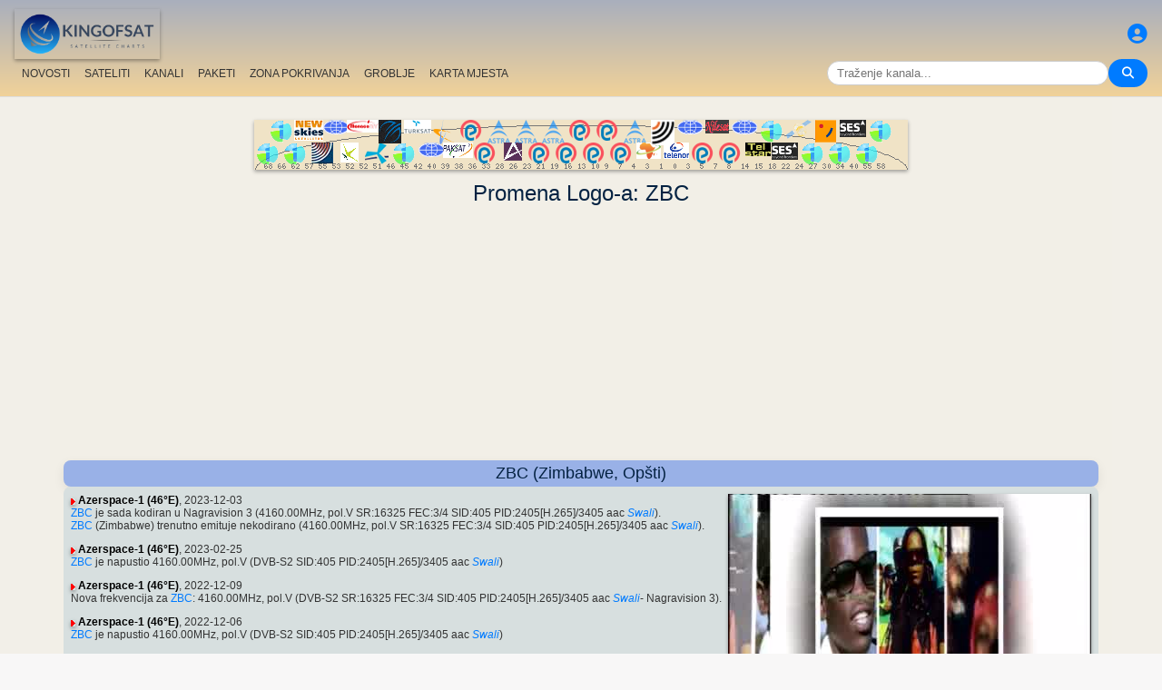

--- FILE ---
content_type: text/html; charset=UTF-8
request_url: https://sc.kingofsat.net/channelhistory.php?ch=11662
body_size: 5812
content:
<!DOCTYPE html>
<html>
<head>
<meta charset="UTF-8">
<meta name="viewport" content="width=device-width, initial-scale=1">
<meta name="Author" content="kingofsat">
<meta name="Description" content="Ovi dokumenti SatelliteTV-a su posvećeni Evropskim gledaocima. Sve informacije se ažuriraju svaki dan.">
<meta name="KeyWords" content="satellite,tv,news,update,television,dvb,dvb-s2,dvb-s2x,hd,4k,feed,hotbird,canalsat,sky,nova,digital,ntl,videoguard,cryptoworks,mediaguard,viaccess,nagravision,irdeto,biss,radio,listing,astra,eutelsat,intelsat,image,zapping,video,hispasat">
<title>Promena Logo-a - KingOfSat</title>

<link rel="SHORTCUT ICON" href="/kingofsat_icon.png" />
<link rel="alternate" type="application/rss+xml" title="KingOfSat : Poslednje ažuriranje" href="/rssnews.php" />
<link rel="alternate" type="application/rss+xml" title="KingOfSat : Trenutno nekodirani kanali" href="/rss-tempfta.php" />

<link rel="stylesheet" href="/kos.css?945" type="text/css" />
<link rel="stylesheet" href="/fontawesome-free-6.7.2-web/css/all.min.css">
<link rel="stylesheet" href="/css/footable.core.min.css" type="text/css" />
<link rel="stylesheet" href="/css/footable.metro.min.css" type="text/css" />

<script src="/js/jquery3.7.1.min.js"></script>
<script src="/js/jquery-ui.min.js"></script>
<script src="/js/footable.min.js" type="text/javascript"></script>
<script src="/js/footable.sort.min.js" type="text/javascript"></script>
<!-- Google tag (gtag.js) -->
<script async src="https://www.googletagmanager.com/gtag/js?id=G-RXJ0W0F4BD"></script>
<script>
  window.dataLayer = window.dataLayer || [];
  function gtag(){dataLayer.push(arguments);}
  gtag('js', new Date());

  gtag('config', 'G-RXJ0W0F4BD');
</script>
<!-- Google Tag Manager -->
<script>(function(w,d,s,l,i){w[l]=w[l]||[];w[l].push({'gtm.start':
new Date().getTime(),event:'gtm.js'});var f=d.getElementsByTagName(s)[0],
j=d.createElement(s),dl=l!='dataLayer'?'&l='+l:'';j.async=true;j.src=
'https://www.googletagmanager.com/gtm.js?id='+i+dl;f.parentNode.insertBefore(j,f);
})(window,document,'script','dataLayer','GTM-P6FD74RF');</script>
<!-- End Google Tag Manager -->
<script src="/js/kos.js" type="text/javascript"></script>
</head>
<body>
  <!-- Google Tag Manager (noscript) -->
<noscript><iframe src="https://www.googletagmanager.com/ns.html?id=GTM-P6FD74RF"
height="0" width="0" style="display:none;visibility:hidden"></iframe></noscript>
<!-- End Google Tag Manager (noscript) -->
 
    <div class="lightbox" id="lightbox">
    <img id="lightbox-img" alt="Image en plein écran">
  </div>

<script async src="https://pagead2.googlesyndication.com/pagead/js/adsbygoogle.js?client=ca-pub-0084964341437501"
     crossorigin="anonymous"></script><!-- !PAGE CONTENT! -->


  <header class="header">
    <div class="logo"><a href="index.php"><img src="/koslogo2.png" style="width: 160px; height: auto; padding:5px;"></a></div>
    <div class="user-icon">
        <a href="prefs" title="Uredite vaš profil"><i class="fas fa-user-circle"></i></a></div>

    <div class="nav-container">
      <nav class="nav-menu">
                <a href="news">NOVOSTI</a>
                <a href="satellites">SATELITI</a>
                <a href="lists">KANALI</a>
                <a href="packages">PAKETI</a>
                <a href="beams">ZONA POKRIVANJA</a>
                <a href="cemetery">GROBLJE</a>
                <a href="#menu">KARTA MJESTA</a>
      </nav>
      <div class="search-container">
        <input type="text" id="q" class="search-bar" placeholder="Traženje kanala..."><button><i class="fas fa-search"></i></button>
      </div>
    </div>
  </header>



<div class="layout">
<div class="main-content">

  <div class="head">
    <div class="satlist">
        <MAP NAME="menu" id="textDiv"><AREA SHAPE="rect" COORDS="3,25,27,50" HREF="pos-68.5E" title="Intelsat 20 (IS-20) (68.5&deg;E)"><AREA SHAPE="rect" COORDS="18,0,42,25" HREF="pos-66E" title="Intelsat 17 (66.0&deg;E)"><AREA SHAPE="rect" COORDS="33,25,57,50" HREF="pos-62E" title="Intelsat 39 (62.0&deg;E)"><AREA SHAPE="rect" COORDS="44,0,76,23" HREF="pos-57E" title="NSS 12 (57.0&deg;E)"><AREA SHAPE="rect" COORDS="63,25,87,48" HREF="pos-55E" title="Yamal 402 (55.0&deg;E)"><AREA SHAPE="rect" COORDS="76,0,104,16" HREF="pos-53E" title="Express AM6 (53.0&deg;E)"><AREA SHAPE="rect" COORDS="95,25,115,47" HREF="pos-52.5E" title="Yahsat 1A (52.5&deg;E)"><AREA SHAPE="rect" COORDS="102.5,0,137.5,14" HREF="pos-52E" title="TurkmenÄlem / MonacoSat (52.0&deg;E)"><AREA SHAPE="rect" COORDS="122,25,148,49" HREF="pos-51.5E" title="Belintersat 1 (51.5&deg;E)"><AREA SHAPE="rect" COORDS="137.5,0,162.5,26" HREF="pos-46E" title="Azerspace-1 (46.0&deg;E)"><AREA SHAPE="rect" COORDS="153,25,177,50" HREF="pos-45E" title="Intelsat 38 (45.0&deg;E)"><AREA SHAPE="rect" COORDS="165,0,195,15" HREF="pos-42E" title="Turksat 3A / Türksat 4A / Turksat 5B / Turksat 6A (42.0&deg;E)"><AREA SHAPE="rect" COORDS="181,25,209,41" HREF="pos-40E" title="Express AM 7 (40.0&deg;E)"><AREA SHAPE="rect" COORDS="197.5,0,222.5,27" HREF="pos-39E" title="Hellas Sat 3 / Hellas Sat 4 (39.0&deg;E)"><AREA SHAPE="rect" COORDS="208.5,25,241.5,42" HREF="pos-38E" title="Paksat 1R / Paksat MM1R (38.0&deg;E)"><AREA SHAPE="rect" COORDS="227.5,0,252.5,23" HREF="pos-36E" title="Eutelsat 36D / Express AMU1 (36.0&deg;E)"><AREA SHAPE="rect" COORDS="242.5,25,267.5,48" HREF="pos-33E" title="Eutelsat 33F (33.0&deg;E)"><AREA SHAPE="rect" COORDS="257.5,0,282.5,26" HREF="pos-28.2E" title="Astra 2E / Astra 2F / Astra 2G (28.2&deg;E)"><AREA SHAPE="rect" COORDS="275,25,295,45" HREF="pos-26E" title="Badr 4 / Badr 5 / Badr 7 / Badr 8 / Es'hail 2 (26.0&deg;E)"><AREA SHAPE="rect" COORDS="287.5,0,312.5,26" HREF="pos-23.5E" title="Astra 3B / Astra 3C (23.5&deg;E)"><AREA SHAPE="rect" COORDS="302.5,25,327.5,48" HREF="pos-21.6E" title="Eutelsat 21B (21.6&deg;E)"><AREA SHAPE="rect" COORDS="317.5,0,342.5,26" HREF="pos-19.2E" title="Astra 1KR / Astra 1L / Astra 1M / Astra 1N / Astra 1P (19.2&deg;E)"><AREA SHAPE="rect" COORDS="332.5,25,357.5,48" HREF="pos-16E" title="Eutelsat 16A (16.0&deg;E)"><AREA SHAPE="rect" COORDS="347.5,0,372.5,23" HREF="pos-13E" title="Hot Bird 13F / Hot Bird 13G (13.0&deg;E)"><AREA SHAPE="rect" COORDS="362.5,25,387.5,48" HREF="pos-10E" title="Eutelsat 10B (10.0&deg;E)"><AREA SHAPE="rect" COORDS="377.5,0,402.5,23" HREF="pos-9E" title="Eutelsat 9B (9.0&deg;E)"><AREA SHAPE="rect" COORDS="392.5,25,417.5,48" HREF="pos-7E" title="Eutelsat 7B / Eutelsat 7C (7.0&deg;E)"><AREA SHAPE="rect" COORDS="407.5,0,432.5,26" HREF="pos-4.8E" title="Astra 4A / SES 5 (4.8&deg;E)"><AREA SHAPE="rect" COORDS="421.5,25,448.5,43" HREF="pos-3E" title="Eutelsat 3B / Rascom QAF 1R (3.0&deg;E)"><AREA SHAPE="rect" COORDS="437,0,463,28" HREF="pos-1.9E" title="BulgariaSat (1.9&deg;E)"><AREA SHAPE="rect" COORDS="451,25,479,43" HREF="pos-0.8W" title="Intelsat 10-02 / Thor 5 / Thor 6 / Thor 7 (0.8&deg;W)"><AREA SHAPE="rect" COORDS="466,0,494,16" HREF="pos-3W" title="ABS-3A (3.0&deg;W)"><AREA SHAPE="rect" COORDS="482.5,25,507.5,48" HREF="pos-5W" title="Eutelsat 5 West B (5.0&deg;W)"><AREA SHAPE="rect" COORDS="497,0,523,15" HREF="pos-7W" title="Eutelsat 7 West A / Nilesat 102 / Nilesat 201 / Nilesat 301 (7.0&deg;W)"><AREA SHAPE="rect" COORDS="512.5,25,537.5,48" HREF="pos-8W" title="Eutelsat 8 West B / Eutelsat 8 West D (8.0&deg;W)"><AREA SHAPE="rect" COORDS="526,0,554,16" HREF="pos-14W" title="Express AM 8 (14.0&deg;W)"><AREA SHAPE="rect" COORDS="541,25,569,40" HREF="pos-15W" title="Telstar 12 Vantage (15.0&deg;W)"><AREA SHAPE="rect" COORDS="558,0,582,25" HREF="pos-18W" title="Intelsat 37e (18.0&deg;W)"><AREA SHAPE="rect" COORDS="570.5,25,599.5,44" HREF="pos-22W" title="SES 4 (22.0&deg;W)"><AREA SHAPE="rect" COORDS="586,0,614,21" HREF="pos-24.5W" title="AlComSat 1 (24.5&deg;W)"><AREA SHAPE="rect" COORDS="603,25,627,50" HREF="pos-27.5W" title="Intelsat 901 (27.5&deg;W)"><AREA SHAPE="rect" COORDS="618.5,0,641.5,25" HREF="pos-30W" title="Hispasat 30W-5 / Hispasat 30W-6 (30.0&deg;W)"><AREA SHAPE="rect" COORDS="633,25,657,50" HREF="pos-34.5W" title="Intelsat 35 (34.5&deg;W)"><AREA SHAPE="rect" COORDS="645.5,0,674.5,19" HREF="pos-40.5W" title="SES-6 (40.5&deg;W)"><AREA SHAPE="rect" COORDS="663,25,687,50" HREF="pos-55.5W" title="Intelsat 34 (55.5&deg;W)"><AREA SHAPE="rect" COORDS="678,0,702,25" HREF="pos-58W" title="Intelsat 21 (58.0&deg;W)">
</MAP><IMG SRC="/satlogos/menu.png?1757000531" BORDER=0 WIDTH=720 HEIGHT=55 USEMAP="#menu">
    </div>
    <p>
  </div>
  
    <div class="w3-center"><h1> Promena Logo-a: ZBC</h1></div>

<script async src="https://pagead2.googlesyndication.com/pagead/js/adsbygoogle.js?client=ca-pub-0084964341437501"
     crossorigin="anonymous"></script>
<!-- responsive_top -->
<ins class="adsbygoogle"
     style="display:block"
     data-ad-client="ca-pub-0084964341437501"
     data-ad-slot="6730531059"
     data-ad-format="auto"
     data-full-width-responsive="true"></ins>
<script>
     (adsbygoogle = window.adsbygoogle || []).push({});
</script>
<h4>ZBC (Zimbabwe, Opšti)</h4>
<div class="section">
<div class="w3-right w3-hover-opacity" style="width:40%;max-width:400px">
      <img src="/jpg/zbc.jpg" border=1 alt="ZBC" title="" width="100%"  onerror="this.src='/Snow.gif'">
    </div><p><img src="/sup.gif">&nbsp;<a href="sat-azersat1" class="bld">Azerspace-1 (46&deg;E)</a>, 2023-12-03<br><A class="A3" HREF="detail-zbc">ZBC</A> je sada kodiran u Nagravision 3 (4160.00MHz, pol.V SR:16325 FEC:3/4 SID:405 PID:2405[H.265]/3405 aac<a title="swa"> <i>Swali</i></a>). <br><A class="A3" HREF="detail-zbc">ZBC</A> (Zimbabwe) trenutno emituje nekodirano (4160.00MHz, pol.V SR:16325 FEC:3/4 SID:405 PID:2405[H.265]/3405 aac<a title="swa"> <i>Swali</i></a>). </ul></ul><p><img src="/sup.gif">&nbsp;<a href="sat-azersat1" class="bld">Azerspace-1 (46&deg;E)</a>, 2023-02-25<br><A class="A3" HREF="detail-zbc">ZBC</A> je napustio 4160.00MHz, pol.V (DVB-S2  SID:405 PID:2405[H.265]/3405 aac<a title="swa"> <i>Swali</i></a>)</ul></ul><p><img src="/sup.gif">&nbsp;<a href="sat-azersat1" class="bld">Azerspace-1 (46&deg;E)</a>, 2022-12-09<br>Nova frekvencija za <A class="A3" HREF="detail-zbc">ZBC</A>: 4160.00MHz, pol.V (DVB-S2   SR:16325 FEC:3/4 SID:405 PID:2405[H.265]/3405 aac<a title="swa"> <i>Swali</i></a>- Nagravision 3). </ul></ul><p><img src="/sup.gif">&nbsp;<a href="sat-azersat1" class="bld">Azerspace-1 (46&deg;E)</a>, 2022-12-06<br><A class="A3" HREF="detail-zbc">ZBC</A> je napustio 4160.00MHz, pol.V (DVB-S2  SID:405 PID:2405[H.265]/3405 aac<a title="swa"> <i>Swali</i></a>)</ul></ul><p><img src="/sup.gif">&nbsp;<a href="sat-azersat1" class="bld">Azerspace-1 (46&deg;E)</a>, 2022-11-22<br>Nova frekvencija za <A class="A3" HREF="detail-zbc">ZBC</A>: 4160.00MHz, pol.V (DVB-S2   SR:16325 FEC:3/4 SID:405 PID:2405[H.265]/3405 aac<a title="swa"> <i>Swali</i></a>- Nagravision 3). </ul></ul><p><img src="/sup.gif">&nbsp;<a href="sat-azersat1" class="bld">Azerspace-1 (46&deg;E)</a>, 2022-11-21<br><A class="A3" HREF="detail-zbc">ZBC</A> je napustio 4160.00MHz, pol.V (DVB-S2  SID:405 PID:2405[H.265]/3405 aac<a title="swa"> <i>Swali</i></a>)</ul></ul><p><img src="/sup.gif">&nbsp;<a href="sat-azersat1" class="bld">Azerspace-1 (46&deg;E)</a>, 2022-10-09<br>Nova frekvencija za <A class="A3" HREF="detail-zbc">ZBC</A>: 4160.00MHz, pol.V (DVB-S2   SR:16325 FEC:3/4 SID:405 PID:2405[H.265]/3405 aac<a title="swa"> <i>Swali</i></a>- Nagravision 3). </ul></ul><p><img src="/sup.gif">&nbsp;<a href="sat-azersat1" class="bld">Azerspace-1 (46&deg;E)</a>, 2022-10-08<br><A class="A3" HREF="detail-zbc">ZBC</A> je napustio 4160.00MHz, pol.V (DVB-S2  SID:405 PID:2405[H.265]/3405 aac<a title="swa"> <i>Swali</i></a>)</ul></ul><p><img src="/sup.gif">&nbsp;<a href="sat-azersat1" class="bld">Azerspace-1 (46&deg;E)</a>, 2022-03-12<br>Nova frekvencija za <A class="A3" HREF="detail-zbc">ZBC</A>: 4160.00MHz, pol.V (DVB-S2   SR:16325 FEC:3/4 SID:405 PID:2405[H.265]/3405 aac<a title="swa"> <i>Swali</i></a>- Nagravision 3). </ul></ul><p><img src="/sup.gif">&nbsp;<a href="sat-azersat1" class="bld">Azerspace-1 (46&deg;E)</a>, 2022-03-10<br><A class="A3" HREF="detail-zbc">ZBC</A> je napustio 4160.00MHz, pol.V (DVB-S2  SID:405 PID:2405[H.265]/3405 aac<a title="swa"> <i>Swali</i></a>)</ul></ul><p><img src="/sup.gif">&nbsp;<a href="sat-azersat1" class="bld">Azerspace-1 (46&deg;E)</a>, 2021-04-08<br>Nova frekvencija za <A class="A3" HREF="detail-zbc">ZBC</A>: 4160.00MHz, pol.H (DVB-S2   SR:16325 FEC:3/4 SID:405 PID:2405[H.265]/3405 aac<a title="swa"> <i>Swali</i></a>- Nagravision 3). </ul></ul><p><img src="/sup.gif">&nbsp;<a href="sat-i901" class="bld">Intelsat 901 (27.5&deg;W)</a>, 2014-10-12<br><A class="A3" HREF="detail-zbc">ZBC</A> je sada kodiran u BISS (4018.00MHz, pol.R SR:4444 FEC:2/3 SID:1 PID:33/36<a title="eng"> <i>Engleski</i></a>,38<a title="eng"> <i>Engleski</i></a>). </ul></ul><p><img src="/sup.gif">&nbsp;<a href="sat-i901" class="bld">Intelsat 901 (27.5&deg;W)</a>, 2014-10-10<br><A class="A3" HREF="detail-zbc">ZBC</A> (Zimbabwe) trenutno emituje nekodirano (4018.00MHz, pol.R SR:4444 FEC:2/3 SID:1 PID:33/36<a title="eng"> <i>Engleski</i></a>,38<a title="eng"> <i>Engleski</i></a>). </div><p></div></div>

<footer id="menu">
<div class="container">

<table><tr><td><a href="index.php"><img src="/koslogo2.png" style="width: 150px; height: auto;"> Startna stranica</a>
</td></tr></table>
<p><p>
<div class="w3-row-padding">	
	<div class="w3-quarter w3-container w3-margin-bottom">
      <div class="w3-container">
        <p><a href="intro" title="Predstavljanje KingOfSat-u">Predstavljanje/FAQ</a></p>
      </div>
    </div>
	<div class="w3-quarter w3-container w3-margin-bottom">
      <div class="w3-container">
        <p><a href="prefs" title="Uredite ili ažurirajte vaš profil"><img src="/profil.gif"><br> Uredite vaš profil </a></p>
      </div>
    </div>
	<div class="w3-quarter w3-container w3-margin-bottom">
      <div class="w3-container">
        <p><a href="contribution" title="KingOfSat charts update form"><img src="/edit.gif"><br> Vaš Komentar/Ažuriranje</a></p>
      </div>
    </div>
	<div class="w3-quarter w3-container w3-margin-bottom">
      <div class="w3-container">
        <p><a href="mailto:webmaster@kingofsat.net">Pošaljite vaše komentare/sugestije KingOfSat-u</a></p>
      </div>
    </div>
</div>
<div class="w3-row-padding">	
	<div class="w3-quarter w3-container w3-margin-bottom">
      <div class="w3-container">
        <p><a href="news"><img src="/news.gif"> Poslednje ažuriranje (News)</a></p>
      </div>
    </div>
	<div class="w3-quarter w3-container w3-margin-bottom">
      <div class="w3-container">
        <p><a href="news-fta"><img src="/news.gif"> Poslednje ažuriranje<br>(News, Slobodan)</a></p>
      </div>
    </div>
	<div class="w3-quarter w3-container w3-margin-bottom">
      <div class="w3-container">
        <p><a href="news13E"><img src="/news.gif"> Poslednje ažuriranje (News, Hotbird 13&deg;E)</a></p>
      </div>
    </div>
	<div class="w3-quarter w3-container w3-margin-bottom">
      <div class="w3-container">
        <p><a href="news19.2E"><img src="/news.gif"> Poslednje ažuriranje (News, Astra 19,2&deg;E)</a></p>
      </div>
    </div>
</div>
<div class="w3-row-padding">
	<div class="w3-quarter w3-container w3-margin-bottom">
      <div class="w3-container">
        <p><a HREF="new">[+] Posledjne dodavanje/promene</a></p>
      </div>
    </div>
	<div class="w3-quarter w3-container w3-margin-bottom">
      <div class="w3-container">
        <p><a HREF="removed">[-] Poslednje uklanjanje</a></p>
      </div>
    </div>
	<div class="w3-quarter w3-container w3-margin-bottom">
      <div class="w3-container">
        <p><a href="tempfta" title="Trenutno nekodirani kanali"><img src="/key.gif"> Trenutno nekodirani kanali (8)</a></p>
      </div>
    </div>
	<div class="w3-quarter w3-container w3-margin-bottom">
      <div class="w3-container">
        <p><a HREF="search" title="Traženje kanala"><i class="fa fa-search"></i> Traženje kanala</a></p>
      </div>
    </div>
</div>
<div class="w3-row-padding">	
	<div class="w3-quarter w3-container w3-margin-bottom">
      <div class="w3-container">
        <p><a href="satellites" title="Spisak satelita"><b>Spisak satelita</b></a></p>
      </div>
    </div>
	<div class="w3-quarter w3-container w3-margin-bottom">
      <div class="w3-container">
        <p><a href="beams" title="Izveštaji prijema sa svih satelita i zona pokrivanja istih">Izveštaj prijema</a></p>
      </div>
    </div>
	<div class="w3-quarter w3-container w3-margin-bottom">
      <div class="w3-container">
        <p><a href="lists" title="Spisak kanala">Spisak kanala</a></p>
      </div>
    </div>
	<div class="w3-quarter w3-container w3-margin-bottom">
      <div class="w3-container">
        <p><a href="packages" title="Paketi"> Paketi</a> ()
      </div>
    </div>
</div>
<div class="w3-row-padding">	
	<div class="w3-quarter w3-container w3-margin-bottom">
      <div class="w3-container">
        <p><a href="cemetery" title="Groblje kanala (kanali koji više ne emituju na satelitu)">Groblje za kanale</a></p>
      </div>
    </div>
	<div class="w3-quarter w3-container w3-margin-bottom">
      <div class="w3-container">
        <p><a href="missing" title="Izgubljena slika:Saradnici su dobrodošli">Tražene slike</a></p>
      </div>
    </div>
	<div class="w3-quarter w3-container w3-margin-bottom">
      <div class="w3-container">
        <p><a href="ultrahd"><img src="/ultrahd.gif"> Ultra High Definition TV Channels</a></p>
      </div>
    </div>
	<div class="w3-quarter w3-container w3-margin-bottom">
      <div class="w3-container">
        <p><a href="3dtv"><img src="/3dtv.gif"> Channels broadcasting in 3D</a></p>
      </div>
    </div>
</div>

<div class="w3-row-padding">	
	<div class="w3-quarter w3-container w3-margin-bottom">
      <div class="w3-container">
        <p><a title="ser"> <i>Srpski</i></a></p>
<li><a href="find2.php?cl=ser&amp;num_genre=3&amp;num_crypt=1&amp;ordre=freq">Kategorija: Sport, Slobodan</a>
<li><a href="find2.php?cl=ser&amp;num_genre=8&amp;num_crypt=1&amp;ordre=freq">Kategorija: Vesti, Slobodan</a>
<li><a href="find2.php?cl=ser&amp;num_genre=7&amp;num_crypt=1&amp;ordre=freq">Kategorija: Filmovi, Slobodan</a>

      </div>
    </div>
	<div class="w3-quarter w3-container w3-margin-bottom">
      <div class="w3-container">
        <p><a href="https://www.satelliweb.com/" target="_parent"><img src="/satelliweb.jpg" border=0></a>
        <li><a href="https://www.satelliweb.com/index.php?section=listingsf" target="_blank" title="Feed-ovi I frekvencije">Frekvencije feed-ova</a>
        <li><a href="https://www.satelliweb.com/index.php?section=livef" target="_blank" title="Traženi feed-ovi si opisani ovde, sa slikom">Traženi feed-ovi</a>
        <li><a href="https://www.satelliweb.com/forum/" target="_blank" title="Generalni deo je fokusiran na FTA sateitski svet (prvenstveno u Francuskoj)">Forum</a>
</p>
      </div>
    </div>
</div>
<h7>All contents on this site are protected by copyright and owned by KingOfSat, except contents shown in some screenshots that belong to their respective owners. Screenshots are only proposed to help illustrating, identifying and promoting corresponding TV channels. For all questions/remarks related to copyright, please contact KingOfSat webmaster.</h7>

<hr>
<a title="English" href="https://en.kingofsat.net/" target="_parent"><img src="/flags/en.png" alt="English" border=1 height=12 width=18></a> 
<a title="Fran&ccedil;ais" href="https://fr.kingofsat.net/" target="_parent"><img src="/flags/fr.png" alt="Fran&ccedil;ais" border=1 height=12 width=18></a> 
<a title="Dutch" href="https://nl.kingofsat.net/" target="_parent"><img src="/flags/nl.png" alt="Dutch" border=1 height=12 width=18></a> 
<a title="Deutsch" href="https://de.kingofsat.net/" target="_parent"><img src="/flags/de.gif" alt="Deutsch" border=1 height=12 width=18></a> 
<a title="Swedish" href="https://se.kingofsat.net/" target="_parent"><img src="/flags/se.gif" alt="Swedish" border=1 height=12 width=18></a> 
<a title="Norwegian (news only) - Translators are welcome!" href="https://no.kingofsat.net/" target="_parent"><img src="/flags/no.gif" alt="Norwegian (news only) - Translators are welcome!" border=1 height=12 width=18></a> 
<a title="Portuguese (news only) - Translators are welcome!" href="https://pt.kingofsat.net/" target="_parent"><img src="/flags/pt.gif" alt="Portuguese (news only) - Translators are welcome!" border=1 height=12 width=18></a> 
<a title="Espa&ntilde;ol" href="https://es.kingofsat.net/" target="_parent"><img src="/flags/es.png" alt="Espa&ntilde;ol" border=1 height=12 width=18></a> 
<a title="Italian" href="https://it.kingofsat.net/" target="_parent"><img src="/flags/it.gif" alt="Italian" border=1 height=12 width=18></a> 
<a title="Polish" href="https://pl.kingofsat.net/" target="_parent"><img src="/flags/pl.gif" alt="Polish" border=1 height=12 width=18></a> 
<a title="Czech (news only) - Translators are welcome!" href="https://cz.kingofsat.net/" target="_parent"><img src="/flags/cz.gif" alt="Czech (news only) - Translators are welcome!" border=1 height=12 width=18></a> 
<a title="Greek" href="https://gr.kingofsat.net/" target="_parent"><img src="/flags/gr.gif" alt="Greek" border=1 height=12 width=18></a> 
<a title="Suomi" href="https://fi.kingofsat.net/" target="_parent"><img src="/flags/fi.gif" alt="Suomi" border=1 height=12 width=18></a> 
<a title="Arabic" href="https://ar.kingofsat.net/" target="_parent"><img src="/flags/ar.gif" alt="Arabic" border=1 height=12 width=18></a> 
<a title="Turkish" href="https://tr.kingofsat.net/" target="_parent"><img src="/flags/tr.gif" alt="Turkish" border=1 height=12 width=18></a> 
<a title="Russian" href="https://ru.kingofsat.net/" target="_parent"><img src="/flags/ru.gif" alt="Russian" border=1 height=12 width=18></a> 
<a title="Serbo-Croatian / srpsko-hrvatski" href="https://sc.kingofsat.net/" target="_parent"><img src="/flags/sc.gif" alt="Serbo-Croatian / srpsko-hrvatski" border=1 height=12 width=18></a> 
<a title="Romanian" href="https://ro.kingofsat.net/" target="_parent"><img src="/flags/ro.png" alt="Romanian" border=1 height=12 width=18></a> 
<a title="Hungarian" href="https://hu.kingofsat.net/" target="_parent"><img src="/flags/hu.png" alt="Hungarian" border=1 height=12 width=18></a> 
<a title="Albanian" href="https://sq.kingofsat.net/" target="_parent"><img src="/flags/sq.gif" alt="Albanian" border=1 height=12 width=18></a> 

</div>
<br>
<table WIDTH=100% BORDER=0 ALIGN="CENTER" class="menu"><col span=2>
 <tr>
  <td WIDTH=50% ALIGN="left">3600 korisnika trenutno pretražuje ovaj sajt.  </td>
  <td WIDTH=50% ALIGN="right">Copyright <a href="mailto:webmaster@kingofsat.net">KingOfSat</a>&nbsp;2025  </td>
 </tr>
</table>
</footer>

 </body>
</html>

--- FILE ---
content_type: text/html; charset=utf-8
request_url: https://www.google.com/recaptcha/api2/aframe
body_size: 268
content:
<!DOCTYPE HTML><html><head><meta http-equiv="content-type" content="text/html; charset=UTF-8"></head><body><script nonce="CKnBFczbMJ8oNk1TcIMxGA">/** Anti-fraud and anti-abuse applications only. See google.com/recaptcha */ try{var clients={'sodar':'https://pagead2.googlesyndication.com/pagead/sodar?'};window.addEventListener("message",function(a){try{if(a.source===window.parent){var b=JSON.parse(a.data);var c=clients[b['id']];if(c){var d=document.createElement('img');d.src=c+b['params']+'&rc='+(localStorage.getItem("rc::a")?sessionStorage.getItem("rc::b"):"");window.document.body.appendChild(d);sessionStorage.setItem("rc::e",parseInt(sessionStorage.getItem("rc::e")||0)+1);localStorage.setItem("rc::h",'1764321636229');}}}catch(b){}});window.parent.postMessage("_grecaptcha_ready", "*");}catch(b){}</script></body></html>